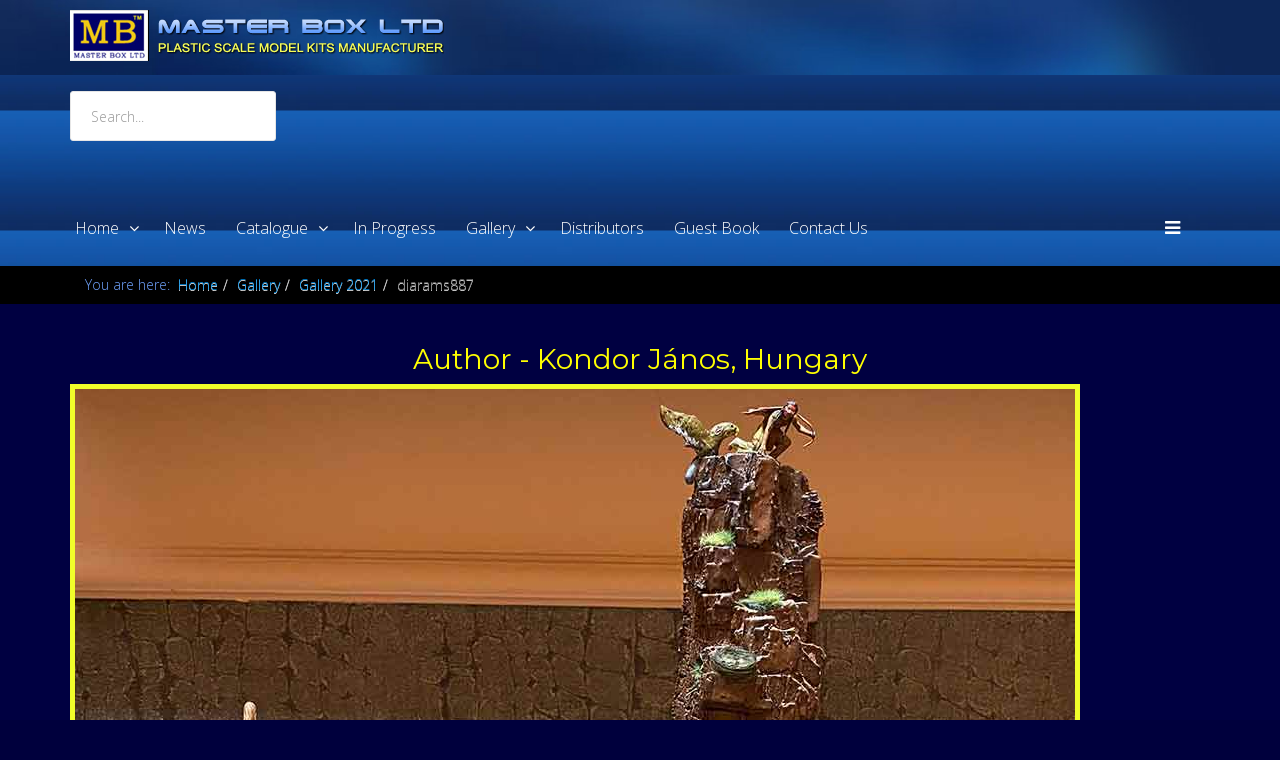

--- FILE ---
content_type: text/html; charset=utf-8
request_url: https://www.mbltd.info/diarams-4/diarams-2021/diarams887.html?13384
body_size: 13226
content:
<!DOCTYPE html>
<html prefix="og: http://ogp.me/ns#" xmlns="http://www.w3.org/1999/xhtml" xml:lang="en-gb" lang="en-gb" dir="ltr">
    <head>
        <meta http-equiv="X-UA-Compatible" content="IE=edge">
            <meta name="viewport" content="width=device-width, initial-scale=1">
                
                <base href="https://www.mbltd.info/diarams-4/diarams-2021/diarams887.html" />
	<meta http-equiv="content-type" content="text/html; charset=utf-8" />
	<meta name="keywords" content="Author - Kondor János, Hungary,  Dioramas. Master Box is Ukraine scale plastic model kits figures,  Scale: 1:35" />
	<meta name="author" content="Super User" />
	<meta property="og:image:width" content="1000" />
	<meta property="og:image:height" content="887" />
	<meta property="og:title" content="Author - Kondor János, Hungary,  Dioramas. Master Box is Ukraine scale plastic model kits figures,  Scale: 1:35" />
	<meta property="og:type" content="article" />
	<meta property="og:image:url" content="https://www.mbltd.info/images/diarams/800-899/887/diarams887_05.jpg" />
	<meta property="og:url" content="https://www.mbltd.info/diarams-4/diarams-2021/diarams887.html?13384" />
	<meta property="og:description" content="Author - Kondor János, Hungary,  Dioramas. Master Box is Ukraine scale plastic model kits figures,  Scale: 1:35" />
	<meta name="description" content="Author - Kondor János, Hungary,  Dioramas. Master Box is Ukraine scale plastic model kits figures,  Scale: 1:35" />
	<title>Author - Kondor János, Hungary,  Dioramas. Master Box is Ukraine scale plastic model kits figures,  Scale: 1:35</title>
	<link href="/images/headers/logo.png" rel="shortcut icon" type="image/vnd.microsoft.icon" />
	<link href="/plugins/system/bdthemes_shortcodes/css/shortcode-ultimate.css" rel="stylesheet" type="text/css" />
	<link href="/plugins/system/bdthemes_shortcodes/css/font-awesome.min.css" rel="stylesheet" type="text/css" />
	<link href="/plugins/system/bdthemes_shortcodes/shortcodes/spacer/css/spacer.css" rel="stylesheet" type="text/css" />
	<link href="/plugins/system/bdthemes_shortcodes/css/row-column.css" rel="stylesheet" type="text/css" />
	<link href="/media/jui/css/bootstrap.min.css?2ecefa8628e1f4451562f562b9d25355" rel="stylesheet" type="text/css" />
	<link href="/media/jui/css/bootstrap-responsive.min.css?2ecefa8628e1f4451562f562b9d25355" rel="stylesheet" type="text/css" />
	<link href="/media/jui/css/bootstrap-extended.css?2ecefa8628e1f4451562f562b9d25355" rel="stylesheet" type="text/css" />
	<link href="/components/com_rscomments/assets/css/style.css" rel="stylesheet" type="text/css" />
	<link href="//fonts.googleapis.com/css?family=Open+Sans:300,300italic,regular,italic,600,600italic,700,700italic,800,800italic&amp;subset=latin" rel="stylesheet" type="text/css" />
	<link href="//fonts.googleapis.com/css?family=Montserrat:regular,700&amp;subset=latin" rel="stylesheet" type="text/css" />
	<link href="/templates/shaper_macro/css/bootstrap.min.css" rel="stylesheet" type="text/css" />
	<link href="/templates/shaper_macro/css/font-awesome.min.css" rel="stylesheet" type="text/css" />
	<link href="/templates/shaper_macro/css/legacy.css" rel="stylesheet" type="text/css" />
	<link href="/templates/shaper_macro/css/template.css" rel="stylesheet" type="text/css" />
	<link href="/templates/shaper_macro/css/presets/preset2.css" rel="stylesheet" type="text/css" class="preset" />
	<link href="/templates/shaper_macro/css/frontend-edit.css" rel="stylesheet" type="text/css" />
	<link href="/components/com_sppagebuilder/assets/css/sppagebuilder.css" rel="stylesheet" type="text/css" />
	<link href="/modules/mod_rokajaxsearch/css/rokajaxsearch.css" rel="stylesheet" type="text/css" />
	<link href="/modules/mod_rokajaxsearch/themes/blue/rokajaxsearch-theme.css" rel="stylesheet" type="text/css" />
	<link href="/plugins/system/bdthemes_shortcodes/shortcodes/divider/css/divider.css" rel="stylesheet" type="text/css" />
	<link href="/components/com_sppagebuilder/assets/css/magnific-popup.css" rel="stylesheet" type="text/css" />
	<link href="/media/widgetkit/wk-styles-9336a7f5.css" rel="stylesheet" type="text/css" id="wk-styles-css" />
	<style type="text/css">
.sus6975cf29e6418.su-spacer{height:50px;}body{font-family:Open Sans, sans-serif; font-weight:300; }h1{font-family:Montserrat, sans-serif; font-size:28px; font-weight:normal; }h2{font-family:Montserrat, sans-serif; font-size:24px; font-weight:normal; }h3{font-family:Montserrat, sans-serif; font-size:20px; font-weight:normal; }h4{font-family:Open Sans, sans-serif; font-weight:normal; }h5{font-family:Open Sans, sans-serif; font-weight:600; }h6{font-family:Open Sans, sans-serif; font-weight:600; }#sp-header2{ background-image:url("/images/headers/menu.jpg");background-repeat:repeat;background-size:inherit;background-attachment:scroll;background-position:0 0;background-color:#1a0e0e; }#sp-header{ background-image:url("/images/headers/menu.jpg");background-repeat:repeat;background-size:cover;background-attachment:scroll;background-position:0 0; }#sp-section-3{ background-image:url("/images/headers/fon2.jpg");background-repeat:repeat;background-size:inherit;background-attachment:scroll;background-position:0 50%;background-color:#164980; }#sp-page-title{ background-color:#000000; }#sp-main-body{ background-color:#000041; }#sp-footer{ background-color:#010127; }#sud6975cf2a1690a.su-divider-style-7 span.divider-left { background-image: -webkit-linear-gradient(45deg, #0540a6 25%, transparent 25%, transparent 50%, #0540a6 50%, #0540a6 75%, transparent 75%, transparent);
            background-image: linear-gradient(45deg, #0540a6 25%, transparent 25%, transparent 50%, #0540a6 50%, #0540a6 75%, transparent 75%, transparent);}
#sud6975cf2a1690a.su-divider-style-7 span.divider-right {background-image: -webkit-linear-gradient(45deg, #0540a6 25%, transparent 25%, transparent 50%, #0540a6 50%, #0540a6 75%, transparent 75%, transparent);
            background-image: linear-gradient(45deg, #0540a6 25%, transparent 25%, transparent 50%, #0540a6 50%, #0540a6 75%, transparent 75%, transparent);}
#sud6975cf2a1690a.su-divider { width:100%;margin: 10px auto 10px auto;;text-align: center;}
#sud6975cf2a1690a.su-divider span:before, #sud6975cf2a1690a span:after { border-color: #0540a6;}
#sud6975cf2a1690a.su-icon-style-2 > span { background: #0540a6;border-radius: 50%;}
	</style>
	<script type="application/json" class="joomla-script-options new">{"csrf.token":"54726864e68e9c48b30facf229262ffe","system.paths":{"root":"","base":""},"joomla.jtext":{"COM_RSCOMMENTS_NO_SUBSCRIBER_NAME":"The subscriber name is empty.","COM_RSCOMMENTS_NO_SUBSCRIBER_EMAIL":"The subscriber email address is empty.","COM_RSCOMMENTS_INVALID_SUBSCRIBER_EMAIL":"Please enter a valid email address.","COM_RSCOMMENTS_REPORT_NO_REASON":"Please enter the report reason.","COM_RSCOMMENTS_REPORT_INVALID_CAPTCHA":"Invalid captcha. Please try again.","COM_RSCOMMENTS_HIDE_FORM":"Hide comment form","COM_RSCOMMENTS_SHOW_FORM":"Show comment form"}}</script>
	<script src="/media/jui/js/jquery.min.js?2ecefa8628e1f4451562f562b9d25355" type="text/javascript"></script>
	<script src="/media/jui/js/jquery-noconflict.js?2ecefa8628e1f4451562f562b9d25355" type="text/javascript"></script>
	<script src="/media/jui/js/jquery-migrate.min.js?2ecefa8628e1f4451562f562b9d25355" type="text/javascript"></script>
	<script src="/plugins/system/bdthemes_shortcodes/js/shortcode-ultimate.js" type="text/javascript"></script>
	<script src="/media/system/js/core.js?2ecefa8628e1f4451562f562b9d25355" type="text/javascript"></script>
	<script src="/components/com_rscomments/assets/js/rscomments.js" type="text/javascript"></script>
	<script src="/media/system/js/caption.js?2ecefa8628e1f4451562f562b9d25355" type="text/javascript"></script>
	<script src="/templates/shaper_macro/js/bootstrap.min.js" type="text/javascript"></script>
	<script src="/templates/shaper_macro/js/jquery.sticky.js" type="text/javascript"></script>
	<script src="/templates/shaper_macro/js/main.js" type="text/javascript"></script>
	<script src="/templates/shaper_macro/js/smoothscroll.js" type="text/javascript"></script>
	<script src="/templates/shaper_macro/js/jquery.mmenu.min.all.js" type="text/javascript"></script>
	<script src="/templates/shaper_macro/js/owl.carousel.min.js" type="text/javascript"></script>
	<script src="/templates/shaper_macro/js/frontend-edit.js" type="text/javascript"></script>
	<script src="/components/com_sppagebuilder/assets/js/jquery.parallax-1.1.3.js" type="text/javascript"></script>
	<script src="/components/com_sppagebuilder/assets/js/sppagebuilder.js" type="text/javascript"></script>
	<script src="/media/system/js/mootools-core.js?2ecefa8628e1f4451562f562b9d25355" type="text/javascript"></script>
	<script src="/media/system/js/mootools-more.js?2ecefa8628e1f4451562f562b9d25355" type="text/javascript"></script>
	<script src="/modules/mod_rokajaxsearch/js/rokajaxsearch.js" type="text/javascript"></script>
	<script src="/components/com_sppagebuilder/assets/js/jquery.magnific-popup.min.js" type="text/javascript"></script>
	<script src="/media/plg_captcha_recaptcha/js/recaptcha.min.js?2ecefa8628e1f4451562f562b9d25355" type="text/javascript"></script>
	<script src="https://www.google.com/recaptcha/api.js?onload=JoomlaInitReCaptcha2&render=explicit&hl=en-GB" type="text/javascript"></script>
	<script src="/media/widgetkit/uikit2-df545c46.js" type="text/javascript"></script>
	<script src="/media/widgetkit/wk-scripts-1d14c986.js" type="text/javascript"></script>
	<script type="text/javascript">
jQuery(function($){ initTooltips(); $("body").on("subform-row-add", initTooltips); function initTooltips (event, container) { container = container || document;$(container).find(".hasTooltip").tooltip({"html": true,"container": "body"});} });var rsc_root = 'https://www.mbltd.info/';jQuery(window).on('load',  function() {
				new JCaption('img.caption');
			});
var sp_preloader = '0';

var sp_gotop = '1';
window.addEvent((window.webkit) ? 'load' : 'domready', function() {
				window.rokajaxsearch = new RokAjaxSearch({
					'results': 'Results',
					'close': '',
					'websearch': 0,
					'blogsearch': 0,
					'imagesearch': 0,
					'videosearch': 0,
					'imagesize': 'MEDIUM',
					'safesearch': 'MODERATE',
					'search': 'Search...',
					'readmore': 'Read more...',
					'noresults': 'No results',
					'advsearch': 'Advanced search',
					'page': 'Page',
					'page_of': 'of',
					'searchlink': 'https://www.mbltd.info/index.php?option=com_search&amp;view=search&amp;tmpl=component',
					'advsearchlink': 'https://www.mbltd.info/index.php?option=com_search&amp;view=search',
					'uribase': 'https://www.mbltd.info/',
					'limit': '30',
					'perpage': '3',
					'ordering': 'newest',
					'phrase': 'any',
					'hidedivs': '',
					'includelink': 1,
					'viewall': 'View all results',
					'estimated': 'estimated',
					'showestimated': 0,
					'showpagination': 1,
					'showcategory': 1,
					'showreadmore': 1,
					'showdescription': 1
				});
			});window.addEvent((window.webkit) ? 'load' : 'domready', function() {
				window.rokajaxsearch = new RokAjaxSearch({
					'results': 'Results',
					'close': '',
					'websearch': 0,
					'blogsearch': 0,
					'imagesearch': 0,
					'videosearch': 0,
					'imagesize': 'MEDIUM',
					'safesearch': 'MODERATE',
					'search': 'Search...',
					'readmore': 'Read more...',
					'noresults': 'No results',
					'advsearch': 'Advanced search',
					'page': 'Page',
					'page_of': 'of',
					'searchlink': 'https://www.mbltd.info/index.php?option=com_search&amp;view=search&amp;tmpl=component',
					'advsearchlink': 'https://www.mbltd.info/index.php?option=com_search&amp;view=search',
					'uribase': 'https://www.mbltd.info/',
					'limit': '30',
					'perpage': '3',
					'ordering': 'newest',
					'phrase': 'any',
					'hidedivs': '',
					'includelink': 1,
					'viewall': 'View all results',
					'estimated': 'estimated',
					'showestimated': 0,
					'showpagination': 1,
					'showcategory': 1,
					'showreadmore': 1,
					'showdescription': 1
				});
			});
	</script>

                                <script type="text/javascript" src="https://www.mbltd.info/components/com_bagallery/libraries/modal/ba_modal.js?2.2.6.3"></script><link rel="stylesheet" href="https://www.mbltd.info/components/com_bagallery/assets/css/ba-style.css?2.2.6.3"><link rel="stylesheet" href="https://www.mbltd.info/components/com_bagallery/assets/css/ba-effects.css?2.2.6.3"><script type="text/javascript" src="https://www.mbltd.info/components/com_bagallery/libraries/ba_isotope/ba_isotope.js?2.2.6.3"></script><script type="text/javascript" src="https://www.mbltd.info/components/com_bagallery/libraries/lazyload/jquery.lazyload.min.js?2.2.6.3"></script><script type="text/javascript" src="https://www.mbltd.info/components/com_bagallery/assets/js/ba-gallery.js?2.2.6.3"></script></head>

                <body class="site com-content view-article no-layout no-task itemid-4021 en-gb ltr  layout-fluid">

                    <div class="body-innerwrapper">
<section id="sp-header2" class=" hidden-md"><div class="container"><div class="row"><div id="sp-logo" class="col-xs-9 col-sm-4 col-md-4 hidden-md hidden-lg"><div class="sp-column "><a class="logo" href="/"><h1><img class="sp-default-logo hidden-xs" src="/images/logo2.png" alt="mbltd"><img class="sp-default-logo visible-xs" src="/images/logo2.png" alt="mbltd"></h1></a></div></div><div id="sp-menu" class="col-xs-3 col-sm-8 col-md-8 hidden-md hidden-lg"><div class="sp-column ">			<div class='sp-megamenu-wrapper'>
				<a id="offcanvas-toggler" href="#"><i class="fa fa-bars"></i></a>
				<ul class="sp-megamenu-parent hidden-sm hidden-xs"><li class="sp-menu-item sp-has-child"><a class="fa-folder-open" href="/"  >Home</a><div class="sp-dropdown sp-dropdown-main sp-menu-right" style="width: 240px;"><div class="sp-dropdown-inner"><ul class="sp-dropdown-items"><li class="sp-menu-item"><a  href="/home/we-recommend.html"  >We recommend</a></li><li class="sp-menu-item"><a  href="/home/our-friends.html"  >Our Friends</a></li></ul></div></div></li><li class="sp-menu-item"><a  href="/news.html"  >News</a></li><li class="sp-menu-item sp-has-child"><a  href="/catalogue.html"  >Catalogue</a><div class="sp-dropdown sp-dropdown-main sp-dropdown-mega sp-menu-right" style="width: 600px;"><div class="sp-dropdown-inner"><div class="row"><div class="col-sm-6"><ul class="sp-mega-group"><li class="sp-menu-item sp-has-child"><a class="sp-group-title" href="/figures.html"  ><i class="fa fa-users"></i> Figures</a><ul class="sp-mega-group-child sp-dropdown-items"><li class="sp-menu-item"><a  href="/figures/1-24-scale.html"  >1/24 Scale</a></li><li class="sp-menu-item"><a  href="/figures/1-32-scale.html"  >1/32 Scale</a></li><li class="sp-menu-item"><a  href="/figures/1-35-scale.html"  >1/35 Scale</a></li></ul></li></ul></div><div class="col-sm-6"><ul class="sp-mega-group"><li class="sp-menu-item sp-has-child"><a class="sp-group-title" href="/vehicles.html"  ><i class="fa fa-truck"></i> Vehicles</a><ul class="sp-mega-group-child sp-dropdown-items"><li class="sp-menu-item"><a  href="/vehicles/vehicles-72.html"  >1/72 Scale</a></li><li class="sp-menu-item"><a  href="/vehicles/vehicles-35.html"  >1/35 Scale</a></li></ul></li></ul></div></div></div></div></li><li class="sp-menu-item"><a  href="/in-progress.html"  >In progress</a></li><li class="sp-menu-item sp-has-child"><a  href="/dioramas.html"  >Gallery</a><div class="sp-dropdown sp-dropdown-main sp-menu-right" style="width: 240px;"><div class="sp-dropdown-inner"><ul class="sp-dropdown-items"><li class="sp-menu-item"><a  href="/dioramas.html"  >All dioramas</a></li><li class="sp-menu-item"><a  href="/dioramas/top-level.html"  >Top Level</a></li><li class="sp-menu-item"><a  href="/dioramas/video.html"  >Video</a></li><li class="sp-menu-item"><a  href="/dioramas/assembly.html"  > Multipose Assembly</a></li></ul></div></div></li><li class="sp-menu-item"><a  href="/distributors.html"  >Distributors</a></li><li class="sp-menu-item"><a  href="/guest-book.html"  >Guest Book</a></li><li class="sp-menu-item"><a  href="/contact-us.html"  >Contact Us</a></li></ul>			</div>
		</div></div></div></div></section><header id="sp-header" class=" hidden-xs hidden-sm"><div class="container"><div class="row"><div id="sp-user4" class="col-sm-12 col-md-12"><div class="sp-column "><div class="sp-module "><div class="sp-module-content"><div class="mod-sppagebuilder  sp-page-builder" >
	<div class="page-content">
		<div id="section-id-1564132402129" class="sppb-section "  ><div class="sppb-container-inner"><div class="sppb-row"><div class="sppb-col-md-4" id="column-wrap-id-1564132402127"><div id="column-id-1564132402127" class="sppb-column" ><div class="sppb-column-addons"><div id="sppb-addon-1564132402132" class="sppb-hidden-sm sppb-hidden-xs clearfix" ><div class="sppb-addon sppb-addon-single-image sppb-text-center "><div class="sppb-addon-content"><div class="sppb-addon-single-image-container"><a  href="http://mbltd.info"><img class="sppb-img-responsive" src="/images/logo2.png" alt="Model kits" title=""></a></div></div></div></div></div></div></div><div class="sppb-col-md-8" id="column-wrap-id-1564132402128"><div id="column-id-1564132402128" class="sppb-column" ><div class="sppb-column-addons"><div id="sppb-addon-1564132402135" class="clearfix" ><div class="sppb-addon sppb-addon-module "><div class="sppb-addon-content"><form name="rokajaxsearch" id="rokajaxsearch" class="blue" action="https://www.mbltd.info/" method="get">
<div class="rokajaxsearch ">
	<div class="roksearch-wrapper">
		<input id="roksearch_search_str" name="searchword" type="text" class="inputbox roksearch_search_str" placeholder="Search..." />
	</div>
	<input type="hidden" name="searchphrase" value="any"/>
	<input type="hidden" name="limit" value="20" />
	<input type="hidden" name="ordering" value="newest" />
	<input type="hidden" name="view" value="search" />
	<input type="hidden" name="option" value="com_search" />
	
	
	<div id="roksearch_results"></div>
</div>
<div id="rokajaxsearch_tmp" style="visibility:hidden;display:none;"></div>
</form>
</div></div></div></div></div></div></div></div></div><style type="text/css">.sp-page-builder .page-content #section-id-1564135881340{padding-top:10px;padding-right:0px;padding-bottom:50px;padding-left:0px;margin-top:0px;margin-right:0px;margin-bottom:0px;margin-left:0px;}#column-id-1564135881339{box-shadow:0 0 0 0 #fff;}#sppb-addon-1564135881343 {box-shadow:0 0 0 0 #ffffff;margin:0 0 30px 0;}@media (min-width:768px) and (max-width:991px) {#sppb-addon-1564135881343 {margin-bottom:20px;}}@media (max-width:767px) {#sppb-addon-1564135881343 {margin-bottom:10px;}}.sp-page-builder .page-content #section-id-1532619661438{padding-top:0px;padding-right:0px;padding-bottom:0px;padding-left:0px;margin-top:0px;margin-right:0px;margin-bottom:0px;margin-left:0px;}#column-id-1532619661435{box-shadow:0 0 0 0 #fff;}#sppb-addon-1532620850652 {color:#058ff6;box-shadow:0px 0px 0px 0px rgba(255, 255, 255, 0.26);margin:0 0 30px 0;}#sppb-addon-1532620850652 a {color:#058ff6;}@media (min-width:768px) and (max-width:991px) {#sppb-addon-1532620850652 {margin-bottom:20px;}}@media (max-width:767px) {#sppb-addon-1532620850652 {margin-bottom:10px;}}#column-id-1532619661436{box-shadow:0 0 0 0 #fff;}#sppb-addon-1532619661441 {color:#058ff6;box-shadow:0 0 0 0 #ffffff;margin:0 0 30px 0;}#sppb-addon-1532619661441 a {color:#058ff6;}@media (min-width:768px) and (max-width:991px) {#sppb-addon-1532619661441 {margin-bottom:20px;}}@media (max-width:767px) {#sppb-addon-1532619661441 {margin-bottom:10px;}}#column-id-1532619661437{box-shadow:0 0 0 0 #fff;}#sppb-addon-1532620850649 {color:#058ff6;box-shadow:0 0 0 0 #ffffff;margin:0 0 30px 0;}#sppb-addon-1532620850649 a {color:#058ff6;}@media (min-width:768px) and (max-width:991px) {#sppb-addon-1532620850649 {margin-bottom:20px;}}@media (max-width:767px) {#sppb-addon-1532620850649 {margin-bottom:10px;}}#sppb-addon-1543052302306 {color:#058ff6;box-shadow:0 0 0 0 #ffffff;margin:0 0 30px 0;}#sppb-addon-1543052302306 a {color:#058ff6;}@media (min-width:768px) and (max-width:991px) {#sppb-addon-1543052302306 {margin-bottom:20px;}}@media (max-width:767px) {#sppb-addon-1543052302306 {margin-bottom:10px;}}.sp-page-builder .page-content #section-id-1533555488020{padding-top:0px;padding-right:0px;padding-bottom:0px;padding-left:0px;margin-top:0px;margin-right:0px;margin-bottom:0px;margin-left:0px;}#column-id-1533555488019{box-shadow:0 0 0 0 #fff;}#sppb-addon-1543052100921 {box-shadow:0 0 0 0 #ffffff;margin:0 0 30px 0;}#sppb-addon-1543052100921 a {color:#6391fc;}@media (min-width:768px) and (max-width:991px) {#sppb-addon-1543052100921 {margin-bottom:20px;}}@media (max-width:767px) {#sppb-addon-1543052100921 {margin-bottom:10px;}}#sppb-addon-1533555488023 {box-shadow:0 0 0 0 #ffffff;margin:0px 0px 0px 0px;}@media (min-width:768px) and (max-width:991px) {#sppb-addon-1533555488023 {margin-bottom:20px;}}@media (max-width:767px) {#sppb-addon-1533555488023 {margin-bottom:10px;}}#sppb-addon-1533555488023 .su-divider i {box-sizing:initial;}.sp-page-builder .page-content #section-id-1564132402129{padding-top:10px;padding-right:0px;padding-bottom:0px;padding-left:0px;margin-top:0px;margin-right:0px;margin-bottom:0px;margin-left:0px;}#column-id-1564132402127{box-shadow:0 0 0 0 #fff;}#sppb-addon-1564132402132 {box-shadow:0 0 0 0 #ffffff;margin:0 0 30px 0;}@media (min-width:768px) and (max-width:991px) {#sppb-addon-1564132402132 {margin-bottom:20px;}}@media (max-width:767px) {#sppb-addon-1564132402132 {margin-bottom:10px;}}#column-id-1564132402128{box-shadow:0 0 0 0 #fff;}#sppb-addon-1564132402135 {box-shadow:0 0 0 0 #ffffff;margin:0 0 30px 0;}@media (min-width:768px) and (max-width:991px) {#sppb-addon-1564132402135 {margin-bottom:20px;}}@media (max-width:767px) {#sppb-addon-1564132402135 {margin-bottom:10px;}}</style>	</div>
</div>
</div></div></div></div></div></div></header><section id="sp-section-3" class=" hidden-xs"><div class="container"><div class="row"><div id="sp-menu" class="col-sm-3 col-md-12 hidden-sm hidden-xs"><div class="sp-column ">			<div class='sp-megamenu-wrapper'>
				<a id="offcanvas-toggler" href="#"><i class="fa fa-bars"></i></a>
				<ul class="sp-megamenu-parent hidden-sm hidden-xs"><li class="sp-menu-item sp-has-child"><a class="fa-folder-open" href="/"  >Home</a><div class="sp-dropdown sp-dropdown-main sp-menu-right" style="width: 240px;"><div class="sp-dropdown-inner"><ul class="sp-dropdown-items"><li class="sp-menu-item"><a  href="/home/we-recommend.html"  >We recommend</a></li><li class="sp-menu-item"><a  href="/home/our-friends.html"  >Our Friends</a></li></ul></div></div></li><li class="sp-menu-item"><a  href="/news.html"  >News</a></li><li class="sp-menu-item sp-has-child"><a  href="/catalogue.html"  >Catalogue</a><div class="sp-dropdown sp-dropdown-main sp-dropdown-mega sp-menu-right" style="width: 600px;"><div class="sp-dropdown-inner"><div class="row"><div class="col-sm-6"><ul class="sp-mega-group"><li class="sp-menu-item sp-has-child"><a class="sp-group-title" href="/figures.html"  ><i class="fa fa-users"></i> Figures</a><ul class="sp-mega-group-child sp-dropdown-items"><li class="sp-menu-item"><a  href="/figures/1-24-scale.html"  >1/24 Scale</a></li><li class="sp-menu-item"><a  href="/figures/1-32-scale.html"  >1/32 Scale</a></li><li class="sp-menu-item"><a  href="/figures/1-35-scale.html"  >1/35 Scale</a></li></ul></li></ul></div><div class="col-sm-6"><ul class="sp-mega-group"><li class="sp-menu-item sp-has-child"><a class="sp-group-title" href="/vehicles.html"  ><i class="fa fa-truck"></i> Vehicles</a><ul class="sp-mega-group-child sp-dropdown-items"><li class="sp-menu-item"><a  href="/vehicles/vehicles-72.html"  >1/72 Scale</a></li><li class="sp-menu-item"><a  href="/vehicles/vehicles-35.html"  >1/35 Scale</a></li></ul></li></ul></div></div></div></div></li><li class="sp-menu-item"><a  href="/in-progress.html"  >In progress</a></li><li class="sp-menu-item sp-has-child"><a  href="/dioramas.html"  >Gallery</a><div class="sp-dropdown sp-dropdown-main sp-menu-right" style="width: 240px;"><div class="sp-dropdown-inner"><ul class="sp-dropdown-items"><li class="sp-menu-item"><a  href="/dioramas.html"  >All dioramas</a></li><li class="sp-menu-item"><a  href="/dioramas/top-level.html"  >Top Level</a></li><li class="sp-menu-item"><a  href="/dioramas/video.html"  >Video</a></li><li class="sp-menu-item"><a  href="/dioramas/assembly.html"  > Multipose Assembly</a></li></ul></div></div></li><li class="sp-menu-item"><a  href="/distributors.html"  >Distributors</a></li><li class="sp-menu-item"><a  href="/guest-book.html"  >Guest Book</a></li><li class="sp-menu-item"><a  href="/contact-us.html"  >Contact Us</a></li></ul>			</div>
		</div></div></div></div></section><section id="sp-page-title"><div class="container"><div class="row"><div id="sp-title" class="col-sm-12 col-md-12"><div class="sp-column ">
<ol class="breadcrumb">
	<span>You are here: &#160;</span><li><a href="/" class="pathway">Home</a></li><li><a href="/dioramas.html" class="pathway">Gallery</a></li><li><a href="/diarams-4/diarams-2021.html" class="pathway">Gallery 2021</a></li><li class="active">diarams887</li></ol>
</div></div></div></div></section><section id="sp-main-body"><div class="container"><div class="row"><div id="sp-component" class="col-sm-12 col-md-12"><div class="sp-column "><div id="system-message-container">
	</div>
<article class="item item-page" itemscope itemtype="http://schema.org/Article">
	<meta itemprop="inLanguage" content="en-GB" />
	
	<div class="entry-header">
		
		
		
			</div>

	


				
		
				
	
			<div itemprop="articleBody">
		<h1 style="text-align: center;">Author - Kondor János, Hungary <div class="su-spacer sus6975cf29e62ac"></div></h1>
<div id="surow6975cf29e6306" class="su-row su-clmms-yes"> <div id="sucol6975cf29e6333" class="su-column su-column-size-1-1 su-column-size-medium-1-2"><div class="su-column-inner"><div class="su-column-content"><img style="border: 5px solid #f1fe2a;" src="/images/diarams/800-899/887/diarams887_01.jpg" alt="Author - Kondor János, Hungary" /></div></div></div> <div id="sucol6975cf29e6392" class="su-column su-column-size-1-1 su-column-size-medium-1-2"><div class="su-column-inner"><div class="su-column-content">
<p><strong>Scale:</strong> 1:35</p>
<p><strong>Used kits:</strong></p>
<p><a href="/figures/1-35-scale/indian-wars/35138.html" target="_blank" rel="noopener"><img class="dd" style="border: 5px solid #ffff00; margin-right: 5px; margin-bottom: 5px; float: left;" src="/images/catalogue/figures/35/35138/35138s.jpg" alt="Indian Wars Series. Raid /35138/" /></a> <a href="/figures/1-35-scale/indian-wars/35128.html" target="_blank" rel="noopener"><img class="dd" style="border: 5px solid #ffff00; margin-right: 5px; margin-bottom: 5px; float: left;" src="/images/catalogue/figures/35/35128/35128s.jpg" alt="Indian Wars Series. Remote shot /35128/" /></a> <a href="/figures/1-35-scale/indian-wars/35192.html" target="_blank" rel="noopener"><img class="dd" style="border: 5px solid #ffff00; margin-right: 5px; margin-bottom: 5px; float: left;" src="/images/catalogue/figures/35/35192/35192s.jpg" alt="Indian Wars Series, kit No. 2. Tomahawk Charge /35192/" /></a> <a href="/figures/1-35-scale/indian-wars/35188.html" target="_blank" rel="noopener"><img class="dd" style="border: 5px solid #ffff00; margin-right: 5px; margin-bottom: 5px; float: left;" src="/images/catalogue/figures/35/35188/35188s.jpg" alt="Indian Wars Series, kit No.1. Apache Attack /35188/" /></a> <a href="/figures/1-35-scale/xviii-century-series/35209.html" target="_blank" rel="noopener"><img class="dd" style="border: 5px solid #ffff00; margin-right: 5px; margin-bottom: 5px; float: left;" src="/images/catalogue/figures/35/35209/35209s.jpg" alt="Protective Circle. Indian Wars series, XVIII century. Kit No. 1 /35209/" /></a> <a href="/figures/1-35-scale/historical-miniatures/3550.html" target="_blank" rel="noopener"><img class="dd" style="border: 5px solid #ffff00; margin-right: 5px; margin-bottom: 5px; float: left;" src="/images/catalogue/figures/35/3550/3550sn.jpg" alt="8th Pennsylvania Cavalry 89th Regiment Pennsylvanian Volunteers, Battle of Chancellorsville, May, 2nd, 1863. American Civil War Series. Attack!" /></a></p>
</div></div></div> </div>
<div class="su-spacer sus6975cf29e63e8"></div>
<div class='ba-gallery ' data-gallery='1083' style="background-color:rgba(0,0,0,0.9);"><div id="ba-notification" class="gallery-notification"><i class="zmdi zmdi-close"></i><h4>Error</h4><p></p></div><div class="modal-scrollable" style="display:none;"><div class="ba-modal gallery-modal " style="display:none"><div class="ba-modal-body"><div class="modal-image"><input type="hidden" class="ba-juri" value="https://www.mbltd.info/"></div><div class="description-wrapper"><div class="modal-description"></div><div id="ba-vk-1083"></div><input type="hidden" value="" id="vk-api-id-1083"></div></div></div><input type='hidden' class='lightbox-options' value='{"lightbox_border":"rgba(255, 255, 255, 1)","lightbox_bg":"#000000","lightbox_bg_transparency":"0.9","display_likes":"1","display_header":"0","display_zoom":"1","lightbox_display_title":"1","lightbox_width":"45","auto_resize":"1","disable_lightbox":"0","twitter_share":"1","odnoklassniki_share":"1","description_position":"below","facebook_share":"1","google_share":"1","pinterest_share":"1","linkedin_share":"1","vkontakte_share":"1","display_download":"0","enable_alias":"0","display_fullscreen":"1","header_icons_color":"rgba(255, 255, 255, 1)"}'><div class="modal-nav" style="display:none"><i class="ba-left-action zmdi zmdi-chevron-left" style="color:rgba(255, 255, 255, 1); background-color:rgba(35, 35, 35, 1)"></i><i class="ba-right-action zmdi zmdi-chevron-right" style="color:rgba(255, 255, 255, 1); background-color:rgba(35, 35, 35, 1)"></i></div></div><div class="ba-gallery-row-wrapper"><div class='ba-gallery-content-wrapper'><div class='ba-gallery-content'><div class='row-fluid'><div class='span12 ba-gallery-grid css-style-1'><div class='ba-gallery-items category-0 category-1' style='display: none;'><a href='https://www.mbltd.info/diarams-4/diarams-2021/diarams887.html?13380' class='ba-gallery-image-link'></a><div class='ba-image'><img src='https://www.mbltd.info/images/bagallery/gallery-1083/thumbnail/category-1/diarams887_01.jpg?1621490953' data-width="676" data-height="600" alt=''><div class='ba-caption'><div class='ba-caption-content'></div></div><input type='hidden' class='image-id' data-id='ba-image-13380' value='{"id":"13380","form_id":"1083","category":"category-1","name":"diarams887_01.jpg","path":"\/images\/diarams\/800-899\/887\/diarams887_01.jpg","url":"https:\/\/www.mbltd.info\/\/images\/diarams\/800-899\/887\/diarams887_01.jpg","thumbnail_url":"\/images\/bagallery\/gallery-1083\/thumbnail\/category-1\/diarams887_01.jpg","title":"","short":"","alt":"","description":"","link":"","video":"","settings":null,"likes":"0","imageId":"621","target":"blank","lightboxUrl":"","watermark_name":"diarams887_01.jpg","hideInAll":"0","suffix":""}'></div></div><div class='ba-gallery-items category-0 category-1' style='display: none;'><a href='https://www.mbltd.info/diarams-4/diarams-2021/diarams887.html?13381' class='ba-gallery-image-link'></a><div class='ba-image'><img src='https://www.mbltd.info/images/bagallery/gallery-1083/thumbnail/category-1/diarams887_02.jpg?1621490953' data-width="676" data-height="600" alt=''><div class='ba-caption'><div class='ba-caption-content'></div></div><input type='hidden' class='image-id' data-id='ba-image-13381' value='{"id":"13381","form_id":"1083","category":"category-1","name":"diarams887_02.jpg","path":"\/images\/diarams\/800-899\/887\/diarams887_02.jpg","url":"https:\/\/www.mbltd.info\/\/images\/diarams\/800-899\/887\/diarams887_02.jpg","thumbnail_url":"\/images\/bagallery\/gallery-1083\/thumbnail\/category-1\/diarams887_02.jpg","title":"","short":"","alt":"","description":"","link":"","video":"","settings":null,"likes":"0","imageId":"622","target":"blank","lightboxUrl":"","watermark_name":"diarams887_02.jpg","hideInAll":"0","suffix":""}'></div></div><div class='ba-gallery-items category-0 category-1' style='display: none;'><a href='https://www.mbltd.info/diarams-4/diarams-2021/diarams887.html?13382' class='ba-gallery-image-link'></a><div class='ba-image'><img src='https://www.mbltd.info/images/bagallery/gallery-1083/thumbnail/category-1/diarams887_03.jpg?1621490953' data-width="676" data-height="600" alt=''><div class='ba-caption'><div class='ba-caption-content'></div></div><input type='hidden' class='image-id' data-id='ba-image-13382' value='{"id":"13382","form_id":"1083","category":"category-1","name":"diarams887_03.jpg","path":"\/images\/diarams\/800-899\/887\/diarams887_03.jpg","url":"https:\/\/www.mbltd.info\/\/images\/diarams\/800-899\/887\/diarams887_03.jpg","thumbnail_url":"\/images\/bagallery\/gallery-1083\/thumbnail\/category-1\/diarams887_03.jpg","title":"","short":"","alt":"","description":"","link":"","video":"","settings":null,"likes":"0","imageId":"623","target":"blank","lightboxUrl":"","watermark_name":"diarams887_03.jpg","hideInAll":"0","suffix":""}'></div></div><div class='ba-gallery-items category-0 category-1' style='display: none;'><a href='https://www.mbltd.info/diarams-4/diarams-2021/diarams887.html?13383' class='ba-gallery-image-link'></a><div class='ba-image'><img src='https://www.mbltd.info/images/bagallery/gallery-1083/thumbnail/category-1/diarams887_04.jpg?1621490953' data-width="676" data-height="600" alt=''><div class='ba-caption'><div class='ba-caption-content'></div></div><input type='hidden' class='image-id' data-id='ba-image-13383' value='{"id":"13383","form_id":"1083","category":"category-1","name":"diarams887_04.jpg","path":"\/images\/diarams\/800-899\/887\/diarams887_04.jpg","url":"https:\/\/www.mbltd.info\/\/images\/diarams\/800-899\/887\/diarams887_04.jpg","thumbnail_url":"\/images\/bagallery\/gallery-1083\/thumbnail\/category-1\/diarams887_04.jpg","title":"","short":"","alt":"","description":"","link":"","video":"","settings":null,"likes":"0","imageId":"624","target":"blank","lightboxUrl":"","watermark_name":"diarams887_04.jpg","hideInAll":"0","suffix":""}'></div></div><div class='ba-gallery-items category-0 category-1' style='display: none;'><a href='https://www.mbltd.info/diarams-4/diarams-2021/diarams887.html?13384' class='ba-gallery-image-link'></a><div class='ba-image'><img src='https://www.mbltd.info/images/bagallery/gallery-1083/thumbnail/category-1/diarams887_05.jpg?1621490953' data-width="676" data-height="600" alt=''><div class='ba-caption'><div class='ba-caption-content'></div></div><input type='hidden' class='image-id' data-id='ba-image-13384' value='{"id":"13384","form_id":"1083","category":"category-1","name":"diarams887_05.jpg","path":"\/images\/diarams\/800-899\/887\/diarams887_05.jpg","url":"https:\/\/www.mbltd.info\/\/images\/diarams\/800-899\/887\/diarams887_05.jpg","thumbnail_url":"\/images\/bagallery\/gallery-1083\/thumbnail\/category-1\/diarams887_05.jpg","title":"","short":"","alt":"","description":"","link":"","video":"","settings":null,"likes":"0","imageId":"625","target":"blank","lightboxUrl":"","watermark_name":"diarams887_05.jpg","hideInAll":"0","suffix":""}'></div></div><div class='ba-gallery-items category-0 category-1' style='display: none;'><a href='https://www.mbltd.info/diarams-4/diarams-2021/diarams887.html?13385' class='ba-gallery-image-link'></a><div class='ba-image'><img src='https://www.mbltd.info/images/bagallery/gallery-1083/thumbnail/category-1/diarams887_06.jpg?1621490953' data-width="676" data-height="600" alt=''><div class='ba-caption'><div class='ba-caption-content'></div></div><input type='hidden' class='image-id' data-id='ba-image-13385' value='{"id":"13385","form_id":"1083","category":"category-1","name":"diarams887_06.jpg","path":"\/images\/diarams\/800-899\/887\/diarams887_06.jpg","url":"https:\/\/www.mbltd.info\/\/images\/diarams\/800-899\/887\/diarams887_06.jpg","thumbnail_url":"\/images\/bagallery\/gallery-1083\/thumbnail\/category-1\/diarams887_06.jpg","title":"","short":"","alt":"","description":"","link":"","video":"","settings":null,"likes":"0","imageId":"626","target":"blank","lightboxUrl":"","watermark_name":"diarams887_06.jpg","hideInAll":"0","suffix":""}'></div></div><div class='ba-gallery-items category-0 category-1' style='display: none;'><a href='https://www.mbltd.info/diarams-4/diarams-2021/diarams887.html?13386' class='ba-gallery-image-link'></a><div class='ba-image'><img src='https://www.mbltd.info/images/bagallery/gallery-1083/thumbnail/category-1/diarams887_07.jpg?1621490953' data-width="800" data-height="600" alt=''><div class='ba-caption'><div class='ba-caption-content'></div></div><input type='hidden' class='image-id' data-id='ba-image-13386' value='{"id":"13386","form_id":"1083","category":"category-1","name":"diarams887_07.jpg","path":"\/images\/diarams\/800-899\/887\/diarams887_07.jpg","url":"https:\/\/www.mbltd.info\/\/images\/diarams\/800-899\/887\/diarams887_07.jpg","thumbnail_url":"\/images\/bagallery\/gallery-1083\/thumbnail\/category-1\/diarams887_07.jpg","title":"","short":"","alt":"","description":"","link":"","video":"","settings":null,"likes":"0","imageId":"627","target":"blank","lightboxUrl":"","watermark_name":"diarams887_07.jpg","hideInAll":"0","suffix":""}'></div></div><div class='ba-gallery-items category-0 category-1' style='display: none;'><a href='https://www.mbltd.info/diarams-4/diarams-2021/diarams887.html?13387' class='ba-gallery-image-link'></a><div class='ba-image'><img src='https://www.mbltd.info/images/bagallery/gallery-1083/thumbnail/category-1/diarams887_08.jpg?1621490953' data-width="800" data-height="600" alt=''><div class='ba-caption'><div class='ba-caption-content'></div></div><input type='hidden' class='image-id' data-id='ba-image-13387' value='{"id":"13387","form_id":"1083","category":"category-1","name":"diarams887_08.jpg","path":"\/images\/diarams\/800-899\/887\/diarams887_08.jpg","url":"https:\/\/www.mbltd.info\/\/images\/diarams\/800-899\/887\/diarams887_08.jpg","thumbnail_url":"\/images\/bagallery\/gallery-1083\/thumbnail\/category-1\/diarams887_08.jpg","title":"","short":"","alt":"","description":"","link":"","video":"","settings":null,"likes":"0","imageId":"628","target":"blank","lightboxUrl":"","watermark_name":"diarams887_08.jpg","hideInAll":"0","suffix":""}'></div></div><div class='ba-gallery-items category-0 category-1' style='display: none;'><a href='https://www.mbltd.info/diarams-4/diarams-2021/diarams887.html?13388' class='ba-gallery-image-link'></a><div class='ba-image'><img src='https://www.mbltd.info/images/bagallery/gallery-1083/thumbnail/category-1/diarams887_09.jpg?1621490953' data-width="800" data-height="600" alt=''><div class='ba-caption'><div class='ba-caption-content'></div></div><input type='hidden' class='image-id' data-id='ba-image-13388' value='{"id":"13388","form_id":"1083","category":"category-1","name":"diarams887_09.jpg","path":"\/images\/diarams\/800-899\/887\/diarams887_09.jpg","url":"https:\/\/www.mbltd.info\/\/images\/diarams\/800-899\/887\/diarams887_09.jpg","thumbnail_url":"\/images\/bagallery\/gallery-1083\/thumbnail\/category-1\/diarams887_09.jpg","title":"","short":"","alt":"","description":"","link":"","video":"","settings":null,"likes":"0","imageId":"629","target":"blank","lightboxUrl":"","watermark_name":"diarams887_09.jpg","hideInAll":"0","suffix":""}'></div></div><div class='ba-gallery-items category-0 category-1' style='display: none;'><a href='https://www.mbltd.info/diarams-4/diarams-2021/diarams887.html?13389' class='ba-gallery-image-link'></a><div class='ba-image'><img src='https://www.mbltd.info/images/bagallery/gallery-1083/thumbnail/category-1/diarams887_10.jpg?1621490953' data-width="800" data-height="600" alt=''><div class='ba-caption'><div class='ba-caption-content'></div></div><input type='hidden' class='image-id' data-id='ba-image-13389' value='{"id":"13389","form_id":"1083","category":"category-1","name":"diarams887_10.jpg","path":"\/images\/diarams\/800-899\/887\/diarams887_10.jpg","url":"https:\/\/www.mbltd.info\/\/images\/diarams\/800-899\/887\/diarams887_10.jpg","thumbnail_url":"\/images\/bagallery\/gallery-1083\/thumbnail\/category-1\/diarams887_10.jpg","title":"","short":"","alt":"","description":"","link":"","video":"","settings":null,"likes":"0","imageId":"630","target":"blank","lightboxUrl":"","watermark_name":"diarams887_10.jpg","hideInAll":"0","suffix":""}'></div></div><div class='ba-gallery-items category-0 category-1' style='display: none;'><a href='https://www.mbltd.info/diarams-4/diarams-2021/diarams887.html?13390' class='ba-gallery-image-link'></a><div class='ba-image'><img src='https://www.mbltd.info/images/bagallery/gallery-1083/thumbnail/category-1/diarams887_11.jpg?1621490953' data-width="800" data-height="600" alt=''><div class='ba-caption'><div class='ba-caption-content'></div></div><input type='hidden' class='image-id' data-id='ba-image-13390' value='{"id":"13390","form_id":"1083","category":"category-1","name":"diarams887_11.jpg","path":"\/images\/diarams\/800-899\/887\/diarams887_11.jpg","url":"https:\/\/www.mbltd.info\/\/images\/diarams\/800-899\/887\/diarams887_11.jpg","thumbnail_url":"\/images\/bagallery\/gallery-1083\/thumbnail\/category-1\/diarams887_11.jpg","title":"","short":"","alt":"","description":"","link":"","video":"","settings":null,"likes":"0","imageId":"631","target":"blank","lightboxUrl":"","watermark_name":"diarams887_11.jpg","hideInAll":"0","suffix":""}'></div></div><div class='ba-gallery-items category-0 category-1' style='display: none;'><a href='https://www.mbltd.info/diarams-4/diarams-2021/diarams887.html?13391' class='ba-gallery-image-link'></a><div class='ba-image'><img src='https://www.mbltd.info/images/bagallery/gallery-1083/thumbnail/category-1/diarams887_12.jpg?1621490953' data-width="800" data-height="600" alt=''><div class='ba-caption'><div class='ba-caption-content'></div></div><input type='hidden' class='image-id' data-id='ba-image-13391' value='{"id":"13391","form_id":"1083","category":"category-1","name":"diarams887_12.jpg","path":"\/images\/diarams\/800-899\/887\/diarams887_12.jpg","url":"https:\/\/www.mbltd.info\/\/images\/diarams\/800-899\/887\/diarams887_12.jpg","thumbnail_url":"\/images\/bagallery\/gallery-1083\/thumbnail\/category-1\/diarams887_12.jpg","title":"","short":"","alt":"","description":"","link":"","video":"","settings":null,"likes":"0","imageId":"632","target":"blank","lightboxUrl":"","watermark_name":"diarams887_12.jpg","hideInAll":"0","suffix":""}'></div></div><div class='ba-gallery-items category-0 category-1' style='display: none;'><a href='https://www.mbltd.info/diarams-4/diarams-2021/diarams887.html?13392' class='ba-gallery-image-link'></a><div class='ba-image'><img src='https://www.mbltd.info/images/bagallery/gallery-1083/thumbnail/category-1/diarams887_13.jpg?1621490953' data-width="523" data-height="600" alt=''><div class='ba-caption'><div class='ba-caption-content'></div></div><input type='hidden' class='image-id' data-id='ba-image-13392' value='{"id":"13392","form_id":"1083","category":"category-1","name":"diarams887_13.jpg","path":"\/images\/diarams\/800-899\/887\/diarams887_13.jpg","url":"https:\/\/www.mbltd.info\/\/images\/diarams\/800-899\/887\/diarams887_13.jpg","thumbnail_url":"\/images\/bagallery\/gallery-1083\/thumbnail\/category-1\/diarams887_13.jpg","title":"","short":"","alt":"","description":"","link":"","video":"","settings":null,"likes":"0","imageId":"633","target":"blank","lightboxUrl":"","watermark_name":"diarams887_13.jpg","hideInAll":"0","suffix":""}'></div></div></div></div><input type='hidden' class='gallery-options' value='{"thumbnail_layout":"1","column_number":"5","image_spacing":"10","caption_bg":"#000000","title_color":"rgba(255, 255, 255, 1)","title_weight":"bold","title_size":"18","title_alignment":"left","tags_method":"","colors_method":"","category_color":"rgba(255, 255, 255, 1)","category_weight":"normal","category_size":"14","category_alignment":"left","description_color":"rgba(255, 255, 255, 1)","description_weight":"normal","description_size":"12","id":"1083","pagination_type":"default","description_alignment":"left","caption_opacity":"0.75","sorting_mode":"","random_sorting":"0","tablet_numb":"3","phone_land_numb":"2","phone_port_numb":"1","disable_auto_scroll":"1"}'><input type="hidden" class="current-root" value="https://www.mbltd.info/diarams-4/diarams-2021/diarams887.html"><input type='hidden' value='justified' class='gallery-layout'><input type='hidden' value='0' class='page-refresh'><input type='hidden' value='Gallery creates thumbnails. Please wait...' class='creating-thumbnails'><input type='hidden' value='{"disable_right_clk":"1","disable_shortcuts":"1","disable_dev_console":"1"}' class='copyright-options'><input type="hidden" class="active-category-image" value="https://www.mbltd.info/diarams-4/diarams-2021/diarams887.html"></div></div></div></div><div class='ba-gallery-substrate' style='height: 0;'></div>
<div class="su-spacer sus6975cf29e6418"></div>
<h2 style="text-align: center;">Your comments</h2>
	</div>

	
	
				
	
	<div class="rscomments"><div id="rscomments-comment-form">

<div class="rscomment-form well rscomment-form-top">
	<form id="rscommentsForm" name="rscommentsForm" action="javascript:void(0)" method="post">
				
		<div id="rscomments-form-message" class="alert" style="display: none;"></div>
		
		<div class="row-fluid">
			<div class="control-group span6">
								<div class="controls">
					<input  type="text" class="span11 required" id="rsc_name" name="jform[name]" value="" size="45" placeholder="Name *" />
				</div>
			</div>
			<div class="control-group span6">
								<div class="controls">
					<input  type="text" class="span11 required" id="rsc_email" name="jform[email]" value="" size="45" placeholder="Email *" />
				</div>
			</div>
		</div>
		
				
				
		<div class="row-fluid">
						<div class="control-group span12">
				<div class="rscomm-editor-buttons">
					<div class="btn-toolbar">						
										</div>
					
									</div>
			</div>
					</div>
		
		<div class="row-fluid">
						<div class="control-group span12" id="rscomments-comment-area">
				<div class="controls">
					<textarea id="rsc_comment" class="input-block-level required" name="jform[comment]" rows="5" onkeydown="rsc_comment_cnt('rsc_comment','commentlen','3000');" onkeyup="rsc_comment_cnt('rsc_comment','commentlen','3000');" maxlength="3000" placeholder="Write your comment here ..."></textarea>
				</div>
			</div>
		</div>
		
				
		<hr>
				
				<div class="row-fluid">
			<div class="control-group">
				<div class="controls">
										<img src="/component/rscomments/captcha.html?type=form&amp;Itemid=4021" id="submit_captcha_image" alt="Antispam" height="80" />
						<span class="_hasTooltip" title="Please click here to generate a new image if you cannot read the current CAPTCHA image.">
							<a id="rscomments-refresh-captcha" style="border-style: none" href="javascript:void(0)" onclick="rsc_refresh_captcha('https://www.mbltd.info','/component/rscomments/captcha.html?type=form&amp;Itemid=4021');">
								<img src="https://www.mbltd.info/components/com_rscomments/assets/images/refresh.png" alt="Refresh image." onclick="this.blur()" />
							</a>
						</span> <br />
						<input type="text" name="jform[captcha]" id="submit_captcha" size="40" value="" class="span5 _hasTooltip required" title="The captcha code is case insensitive." />
									</div>
			</div>
		</div>
		
				
		<div class="row-fluid">
			<span id="rsc_loading_form" class="rsloading" style="display:none;">
				<img src="https://www.mbltd.info/components/com_rscomments/assets/images/loader.gif" alt="" />
			</span>		
			<button type="button" id="rsc_submit" class="btn btn-primary" onclick="rsc_validate('0', '/component/rscomments/captcha.html?Itemid=4021');">Send</button>
			<button type="button" onclick="rsc_reset_form();" id="rsc_reset" class="btn">Reset</button>
			<button type="button" id="rsc_cancel" class="btn" style="display:none;" onclick="rsc_cancel_reply();">Cancel</button>
		</div>
		
				
		<input type="hidden" id="rsc_id_parent" name="jform[IdParent]" value="0" />
		<input type="hidden" id="rsc_obj_option" name="jform[obj_option]" value="com_content" />
		<input type="hidden" id="rsc_url" name="jform[url]" value="ZGlhcmFtcy00L2RpYXJhbXMtMjAyMS9kaWFyYW1zODg3Lmh0bWw/MTMzODQ=" />
		<input type="hidden" id="rsc_obj_id" name="jform[obj_id]" value="1157" />
		<input type="hidden" id="rsc_IdComment" name="jform[IdComment]" value="" />
		<input type="hidden" id="rsc_override" name="jform[override]" value="0" />
		<input type="hidden" id="rsc_coordinates" name="jform[coordinates]" value="" />
	</form>
	
	</div>
</div>
<div id="rscomments-top-alert" class="alert alert-info" style="display: none;"></div>
<div class="rscomment-top-actions">
	<div class="pull-left">
		<div id="rscomments-top-loader" style="display:none;"><img src="https://www.mbltd.info/components/com_rscomments/assets/images/loader.gif" alt="" /></div>
	</div>
	<div class="pull-right">
				<span id="rsc_rss">
				<a class="hasTooltip" href="/component/rscomments/?format=feed&amp;type=rss&amp;opt=com_content&amp;Itemid=4021" title="RSS">
					<i class="fa fa-feed"></i> RSS				</a>
			</span>
		</div>
	<div class="clearfix"></div>
</div>

<div class="rscomments-comments-list">
	
<div id="rscomment351" class="media rscomment rsc_comment_big_box0"  itemprop="comment" itemscope itemtype="http://schema.org/UserComments">
				
	<div class="rscomment-body">
	
			
		<div class="media-body">
			<div class="rscomm-header">
				
				<span itemprop="creator" itemscope itemtype="http://schema.org/Person">
				<span itemprop="name" class="rscomm-big">
								Steven Martens								</span>
				</span>
				
				<small class="rscomm-time muted hasTooltip" title="April 26, 2022, 6:11 pm">
					<i class="rscomm-meta-icon fa fa-clock-o"></i> <time itemprop="commentTime" datetime="2022-04-26 18:11:46">3 years 9 months</time>
				</small>
				
								
			</div>
			
						
						
			<span id="c351" class="rscomm-content" itemprop="commentText">
				THIS IS ABSOLUTELY FABULOUS ! WEL DONE !			</span>
			
						
			<hr />
			
			<div class="rscomm-meta">
				
								
								
								<span class="rscomm-meta-item rscomm-actions">
										<button class="btn btn-mini btn-primary" type="button" onclick="rsc_reply('351');">Reply</button>
										
										<button class="btn btn-mini" type="button" onclick="rsc_quote('Steven Martens', '351');">Quote</button>
									</span>
								
			</div>
			
			<div id="rscomments-reply-351"></div>
			
		</div>
	</div>
	<div id="rscomment-comment-loader-351" class="rscomment-loader" style="display: none;">
		<img src="https://www.mbltd.info/components/com_rscomments/assets/images/loader.gif" alt="" />
	</div>
</div></div>






<script type="text/javascript">
jQuery(document).ready(function() {
		jQuery('.rscomments .hasTooltip').css('display','');
});
initTooltips();
rsc_reset_form();</script>
</div>
					<div id="sp-comments"></div>		
</article>
</div></div></div></div></section><footer id="sp-footer"><div class="container"><div class="row"><div id="sp-footer1" class="col-sm-12 col-md-12"><div class="sp-column "><div class="sp-module "><div class="sp-module-content"><div class="mod-sppagebuilder  sp-page-builder" >
	<div class="page-content">
		<div id="section-id-1532619661438" class="sppb-section "  ><div class="sppb-container-inner"><div class="sppb-row"><div class="sppb-col-md-3" id="column-wrap-id-1532619661435"><div id="column-id-1532619661435" class="sppb-column" ><div class="sppb-column-addons"><div id="sppb-addon-1532620850652" class="clearfix" ><div class="sppb-addon sppb-addon-text-block 0  "><div class="sppb-addon-content"><p><img src="/images/carrusel/icon-2457937_1280.png" alt="icon 2457937 1280" /></p>
<p></p></div></div></div></div></div></div><div class="sppb-col-md-3" id="column-wrap-id-1532619661436"><div id="column-id-1532619661436" class="sppb-column" ><div class="sppb-column-addons"><div id="sppb-addon-1532619661441" class="clearfix" ><div class="sppb-addon sppb-addon-text-block 0  "><div class="sppb-addon-content"><h2 style="text-align: left;">Contact Us</h2>

<p style="text-align: left;"><a href="mailto:masterboxltd@gmail.com">masterboxltd@gmail.com</a></p>
<p style="text-align: left;"><span lang="en-us"><a href="mailto:mb_ltd@ukr.net">mb_ltd@ukr.net</a></span></p></div></div></div></div></div></div><div class="sppb-col-md-3" id="column-wrap-id-1532619661437"><div id="column-id-1532619661437" class="sppb-column" ><div class="sppb-column-addons"><div id="sppb-addon-1532620850649" class="clearfix" ><div class="sppb-addon sppb-addon-text-block 0  "><div class="sppb-addon-content"><h2 style="text-align: left;">Our Products</h2>
<p style="text-align: left;">• <a href="/figures.html"><strong>Figures</strong></a><br />&nbsp;&nbsp; • <a href="/figures/1-24-scale.html">1/24 Scale</a><br />&nbsp;&nbsp; • <a href="/figures/1-32-scale.html">1/32 Scale</a><br />&nbsp;&nbsp; • <a href="/figures/1-35-scale.html">1/35 Scale</a><br />• <a href="/vehicles.html"><strong>Vehicles</strong></a><br />&nbsp;&nbsp; • <a href="/vehicles/vehicles-72.html">1/72 Scale</a><br />&nbsp;&nbsp; • <a href="/products/catalogue/vehicles/1-35-scale.html">1/35 Scale</a></p>
<p></p></div></div></div></div></div></div><div class="sppb-col-md-3" id="column-wrap-id-1532620850646"><div id="column-id-1532620850646" class="sppb-column" ><div class="sppb-column-addons"><div id="sppb-addon-1543052302306" class="clearfix" ><div class="sppb-addon sppb-addon-text-block 0  "><div class="sppb-addon-content"><h2 style="text-align: left;">Main Menu</h2>
<p style="text-align: left;">&nbsp;&nbsp; • <a href="/news.html">News</a><br />&nbsp;&nbsp; • <a href="/catalogue.html">Catalogue</a><br />&nbsp;&nbsp; • <a href="/in-progress.html">In Progress</a><br />&nbsp;&nbsp; • <a href="/diarams.html">Gallery</a><br />&nbsp;&nbsp; • <a href="/distributors.html">Distributors</a><br />&nbsp;&nbsp; • <a href="/guest-book.html">Guest Book</a><br />&nbsp;&nbsp; • <a href="/contact-us.html">Contact Us</a></p></div></div></div></div></div></div></div></div></div><div id="section-id-1533555488020" class="sppb-section "  ><div class="sppb-container-inner"><div class="sppb-row"><div class="sppb-col-md-12" id="column-wrap-id-1533555488019"><div id="column-id-1533555488019" class="sppb-column" ><div class="sppb-column-addons"><div id="sppb-addon-1543052100921" class="clearfix" ><div class="sppb-addon sppb-addon-text-block 0  "><div class="sppb-addon-content"><p style="text-align: center;">© «Master Box» Ltd, 2000-2024 All rights reserved. This website was developed in Ukraine by the <a href="https://web-master.dp.ua/ru">ФОП Нітягін</a></p></div></div></div><div id="sppb-addon-1533555488023" class="clearfix" ><div class="bdt-addon bdt-addon-divider "><div id="sud6975cf2a1690a" class="su-divider su-divider-style-7 su-icon-style-1 su-divider-align-center su-visible-default su-hidden-default">
            <span>
                <span class="divider-left"></span>
                   
                <span class="divider-right"></span>
            </span>
        </div></div></div></div></div></div></div></div></div><style type="text/css">.sp-page-builder .page-content #section-id-1564135881340{padding-top:10px;padding-right:0px;padding-bottom:50px;padding-left:0px;margin-top:0px;margin-right:0px;margin-bottom:0px;margin-left:0px;}#column-id-1564135881339{box-shadow:0 0 0 0 #fff;}#sppb-addon-1564135881343 {box-shadow:0 0 0 0 #ffffff;margin:0 0 30px 0;}@media (min-width:768px) and (max-width:991px) {#sppb-addon-1564135881343 {margin-bottom:20px;}}@media (max-width:767px) {#sppb-addon-1564135881343 {margin-bottom:10px;}}.sp-page-builder .page-content #section-id-1532619661438{padding-top:0px;padding-right:0px;padding-bottom:0px;padding-left:0px;margin-top:0px;margin-right:0px;margin-bottom:0px;margin-left:0px;}#column-id-1532619661435{box-shadow:0 0 0 0 #fff;}#sppb-addon-1532620850652 {color:#058ff6;box-shadow:0px 0px 0px 0px rgba(255, 255, 255, 0.26);margin:0 0 30px 0;}#sppb-addon-1532620850652 a {color:#058ff6;}@media (min-width:768px) and (max-width:991px) {#sppb-addon-1532620850652 {margin-bottom:20px;}}@media (max-width:767px) {#sppb-addon-1532620850652 {margin-bottom:10px;}}#column-id-1532619661436{box-shadow:0 0 0 0 #fff;}#sppb-addon-1532619661441 {color:#058ff6;box-shadow:0 0 0 0 #ffffff;margin:0 0 30px 0;}#sppb-addon-1532619661441 a {color:#058ff6;}@media (min-width:768px) and (max-width:991px) {#sppb-addon-1532619661441 {margin-bottom:20px;}}@media (max-width:767px) {#sppb-addon-1532619661441 {margin-bottom:10px;}}#column-id-1532619661437{box-shadow:0 0 0 0 #fff;}#sppb-addon-1532620850649 {color:#058ff6;box-shadow:0 0 0 0 #ffffff;margin:0 0 30px 0;}#sppb-addon-1532620850649 a {color:#058ff6;}@media (min-width:768px) and (max-width:991px) {#sppb-addon-1532620850649 {margin-bottom:20px;}}@media (max-width:767px) {#sppb-addon-1532620850649 {margin-bottom:10px;}}#sppb-addon-1543052302306 {color:#058ff6;box-shadow:0 0 0 0 #ffffff;margin:0 0 30px 0;}#sppb-addon-1543052302306 a {color:#058ff6;}@media (min-width:768px) and (max-width:991px) {#sppb-addon-1543052302306 {margin-bottom:20px;}}@media (max-width:767px) {#sppb-addon-1543052302306 {margin-bottom:10px;}}.sp-page-builder .page-content #section-id-1533555488020{padding-top:0px;padding-right:0px;padding-bottom:0px;padding-left:0px;margin-top:0px;margin-right:0px;margin-bottom:0px;margin-left:0px;}#column-id-1533555488019{box-shadow:0 0 0 0 #fff;}#sppb-addon-1543052100921 {box-shadow:0 0 0 0 #ffffff;margin:0 0 30px 0;}#sppb-addon-1543052100921 a {color:#6391fc;}@media (min-width:768px) and (max-width:991px) {#sppb-addon-1543052100921 {margin-bottom:20px;}}@media (max-width:767px) {#sppb-addon-1543052100921 {margin-bottom:10px;}}#sppb-addon-1533555488023 {box-shadow:0 0 0 0 #ffffff;margin:0px 0px 0px 0px;}@media (min-width:768px) and (max-width:991px) {#sppb-addon-1533555488023 {margin-bottom:20px;}}@media (max-width:767px) {#sppb-addon-1533555488023 {margin-bottom:10px;}}#sppb-addon-1533555488023 .su-divider i {box-sizing:initial;}</style>	</div>
</div>
</div></div><div class="sp-module "><div class="sp-module-content">

<div class="custom"  >
	<div align="center"><a href="http://info.flagcounter.com/f5Z"><img src="http://s06.flagcounter.com/count/f5Z/bg_010127/txt_058ff6/border_00003D/columns_8/maxflags_250/viewers_1/labels_1/pageviews_1/flags_1/" alt="free counters" border="0" /></a></div></div>
</div></div></div></div></div></div></footer>
                        <div class="offcanvas-menu">
                            <a href="#" class="close-offcanvas"><i class="fa fa-remove"></i></a>
                            <div class="offcanvas-inner">
                                    <div class="sp-module _menu"><div class="sp-module-content"><ul class="nav menu">
<li class="item-101 deeper parent"><a class="fa-folder-open" href="/" >Home</a><span class="offcanvas-menu-toggler collapsed" data-toggle="collapse" data-target="#collapse-menu-101" aria-expanded="false" aria-controls="collapse-menu-101"><i class="fa fa-angle-right open-icon"></i><i class="fa fa-angle-down close-icon"></i></span><ul class="collapse" id="collapse-menu-101"><li class="item-136"><a href="/home/we-recommend.html" >We recommend</a></li><li class="item-137"><a href="/home/our-friends.html" >Our Friends</a></li></ul></li><li class="item-123"><a href="/news.html" >News</a></li><li class="item-120 deeper parent"><a href="/catalogue.html" >Catalogue</a><span class="offcanvas-menu-toggler collapsed" data-toggle="collapse" data-target="#collapse-menu-120" aria-expanded="false" aria-controls="collapse-menu-120"><i class="fa fa-angle-right open-icon"></i><i class="fa fa-angle-down close-icon"></i></span><ul class="collapse" id="collapse-menu-120"><li class="item-129 deeper parent"><a href="/figures.html" >Figures</a><span class="offcanvas-menu-toggler collapsed" data-toggle="collapse" data-target="#collapse-menu-129" aria-expanded="false" aria-controls="collapse-menu-129"><i class="fa fa-angle-right open-icon"></i><i class="fa fa-angle-down close-icon"></i></span><ul class="collapse" id="collapse-menu-129"><li class="item-133"><a href="/figures/1-24-scale.html" >1/24 Scale</a></li><li class="item-134"><a href="/figures/1-32-scale.html" >1/32 Scale</a></li><li class="item-135"><a href="/figures/1-35-scale.html" >1/35 Scale</a></li></ul></li><li class="item-130 deeper parent"><a href="/vehicles.html" >Vehicles</a><span class="offcanvas-menu-toggler collapsed" data-toggle="collapse" data-target="#collapse-menu-130" aria-expanded="false" aria-controls="collapse-menu-130"><i class="fa fa-angle-right open-icon"></i><i class="fa fa-angle-down close-icon"></i></span><ul class="collapse" id="collapse-menu-130"><li class="item-131"><a href="/vehicles/vehicles-72.html" >1/72 Scale</a></li><li class="item-132"><a href="/vehicles/vehicles-35.html" >1/35 Scale</a></li></ul></li></ul></li><li class="item-124"><a href="/in-progress.html" >In progress</a></li><li class="item-125 deeper parent"><a href="/dioramas.html" >Gallery</a><span class="offcanvas-menu-toggler collapsed" data-toggle="collapse" data-target="#collapse-menu-125" aria-expanded="false" aria-controls="collapse-menu-125"><i class="fa fa-angle-right open-icon"></i><i class="fa fa-angle-down close-icon"></i></span><ul class="collapse" id="collapse-menu-125"><li class="item-6245"><a href="/dioramas.html" >All dioramas</a></li><li class="item-6228"><a href="/dioramas/top-level.html" >Top Level</a></li><li class="item-6246"><a href="/dioramas/video.html" >Video</a></li><li class="item-1382"><a href="/dioramas/assembly.html" > Multipose Assembly</a></li></ul></li><li class="item-127"><a href="/distributors.html" >Distributors</a></li><li class="item-126"><a href="/guest-book.html" >Guest Book</a></li><li class="item-128"><a href="/contact-us.html" >Contact Us</a></li></ul>
</div></div><div class="sp-module "><div class="sp-module-content"><div class="mod-sppagebuilder  sp-page-builder" >
	<div class="page-content">
		<div id="section-id-1564135881340" class="sppb-section "  ><div class="sppb-container-inner"><div class="sppb-row"><div class="sppb-col-md-12" id="column-wrap-id-1564135881339"><div id="column-id-1564135881339" class="sppb-column" ><div class="sppb-column-addons"><div id="sppb-addon-1564135881343" class="clearfix" ><div class="sppb-addon sppb-addon-module "><div class="sppb-addon-content"><form name="rokajaxsearch" id="rokajaxsearch" class="blue" action="https://www.mbltd.info/" method="get">
<div class="rokajaxsearch ">
	<div class="roksearch-wrapper">
		<input id="roksearch_search_str" name="searchword" type="text" class="inputbox roksearch_search_str" placeholder="Search..." />
	</div>
	<input type="hidden" name="searchphrase" value="any"/>
	<input type="hidden" name="limit" value="20" />
	<input type="hidden" name="ordering" value="newest" />
	<input type="hidden" name="view" value="search" />
	<input type="hidden" name="option" value="com_search" />
	
	
	<div id="roksearch_results"></div>
</div>
<div id="rokajaxsearch_tmp" style="visibility:hidden;display:none;"></div>
</form>
</div></div></div></div></div></div></div></div></div><style type="text/css">.sp-page-builder .page-content #section-id-1564135881340{padding-top:10px;padding-right:0px;padding-bottom:50px;padding-left:0px;margin-top:0px;margin-right:0px;margin-bottom:0px;margin-left:0px;}#column-id-1564135881339{box-shadow:0 0 0 0 #fff;}#sppb-addon-1564135881343 {box-shadow:0 0 0 0 #ffffff;margin:0 0 30px 0;}@media (min-width:768px) and (max-width:991px) {#sppb-addon-1564135881343 {margin-bottom:20px;}}@media (max-width:767px) {#sppb-addon-1564135881343 {margin-bottom:10px;}}</style>	</div>
</div>
</div></div>
                                                            </div>
                        </div>
                    </div>


                                            <a href="javascript:void(0)" class="scrollup">&nbsp;</a>
                    
                                        
                </body>
                </html>

--- FILE ---
content_type: text/css
request_url: https://www.mbltd.info/templates/shaper_macro/css/presets/preset2.css
body_size: 1594
content:
body {
  background: #00003d;
  color: #6fa2fc;
}
a {
  color: #0091ea;
}
a:hover {
  color: #0071b7;
}
.view-article .entry-header .article-info dd.category-name a:hover {
  color: #0091ea;
}
.btn-primary,
.sppb-btn-primary {
  background-color: #0091ea;
  border-color: #00426b;
  color: #fff;
}
.btn-primary:hover,
.btn-primary:focus,
.btn-primary:active,
.sppb-btn-primary:hover,
.sppb-btn-primary:focus,
.sppb-btn-primary:active {
  color: #fff;
  background-color: #0071b7;
  border-color: #003251;
}
ul.social-icons >li a:hover {
  color: #0091ea;
}
.layout-boxed .body-innerwrapper {
  background: #00003d;
}
.sp-module ul >li >a {
  color: #6fa2fc;
}
.sp-module ul >li >a:hover {
  color: #0091ea;
}
.sp-module .latestnews >div >a:hover {
  color: #0091ea;
}
.sp-module .tagscloud .tag-name:hover {
  background: #0091ea;
}
.sp-simpleportfolio .sp-simpleportfolio-filter > ul > li.active > a,
.sp-simpleportfolio .sp-simpleportfolio-filter > ul > li > a:hover {
  color: #0091ea;
}
.sp-simpleportfolio .sp-simpleportfolio-filter > ul > li.active > a:before,
.sp-simpleportfolio .sp-simpleportfolio-filter > ul > li > a:hover:before {
  width: 100%;
}
.search .btn-toolbar button {
  background: #0091ea;
}
.post-format {
  background: #0091ea;
}
.voting-symbol span.star.active:before {
  color: #0091ea;
}
.sp-rating span.star:hover:before,
.sp-rating span.star:hover ~ span.star:before {
  color: #0071b7;
}
.entry-link,
.entry-quote {
  background: #0091ea;
}
blockquote {
  border-color: #0091ea;
}
.carousel-left:hover,
.carousel-right:hover {
  background: #0091ea;
}
.sp-comingsoon body {
  background-color: #0091ea;
}
.pagination>li>a,
.pagination>li>span {
  color: #6fa2fc;
}
.pagination>li>a:hover,
.pagination>li>a:focus,
.pagination>li>span:hover,
.pagination>li>span:focus {
  color: #0091ea;
  background-color: transparent;
}
.pagination>.active>a,
.pagination>.active>span {
  border-color: #0091ea;
  background-color: #0091ea;
}
.pagination>.active>a:hover,
.pagination>.active>a:focus,
.pagination>.active>span:hover,
.pagination>.active>span:focus {
  border-color: #0091ea;
  background-color: #0091ea;
}
.pagination>.active>a:after {
  border-left: 30px solid #0091ea;
}
.sppb-progress-bar {
  background-color: #0091ea;
}
.sppb-addon-thumb-gallery .flex-direction-nav .flex-prev {
  background: #0091ea;
}
.sppb-addon-thumb-gallery .flex-direction-nav .flex-next {
  background: #0091ea;
}
.sppb-addon-thumb-gallery #carousel li.flex-active-slide:after {
  background-color: rgba(0,145,234,0.4);
}
.sppb-addon-thumb-gallery #carousel li.flex-active-slide img {
  border-color: #1ea9ff !important;
}
#sp-footer .sp-copyright a:hover {
  color: #0091ea;
}
#sp-bottom3 .telephone:first-letter {
  color: #0091ea;
}
.contact-address .sppb-icon {
  color: #0091ea;
}
.sppb-addon-pricing-table .sppb-pricing-featured .sppb-pricing-header .sppb-pricing-price {
  color: #0091ea;
}
.sppb-addon-pricing-table .sppb-pricing-featured .sppb-pricing-footer a.sppb-btn {
  color: #0091ea;
}
.pf-audio:hover .entry-header .published-date,
.pf-audio:hover .entry-header dl.article-info dd {
  color: #0091ea !important;
}
.pf-audio:hover .entry-header h2 a {
  color: #0091ea !important;
}
.btn-link:hover,
.btn-link:focus,
.btn-link:active,
.sppb-btn-link:hover,
.sppb-btn-link:focus,
.sppb-btn-link:active {
  color: #0091ea;
}
#sp-top-bar #sp-top1 ul.social-icons li a:hover {
  color: #0091ea;
}
.sp-contact-info li i {
  color: #0091ea;
}
.sp-comingsoon body:before {
  background-color: #0091ea;
}
.sp-comingsoon .acymailing_module .acysubbuttons input[type="submit"]:hover {
  background-color: #0091ea;
}
.sp-simpleportfolio .sp-simpleportfolio-filter > ul > li >a:before {
  background: #0091ea;
}
.pager li>a:hover {
  background-color: #0091ea;
  border-color: #0091ea;
}
.macro-top-search .searchwrapper .top-search-box .search-inputbox {
  border-bottom: 3px solid #0091ea;
}
.macro-top-search .searchwrapper .top-search-box .search-submit:hover {
  color: #0091ea;
}
.macro-core-service .sppb-addon-feature:hover .sppb-icon i {
  color: #0091ea;
}
.macro-skills-wrapper .sppb-addon-feature:hover .sppb-icon i,
.macro-our-offers .sppb-addon-feature:hover .sppb-icon i {
  color: #0091ea;
}
.sppb-addon-articles .title a:hover {
  color: #0091ea;
}
.sppb-addon-articles .sppb-article-meta a:hover {
  color: #0091ea;
}
.macro-testimonial-pro .sppb-carousel-icon {
  color: #0091ea;
}
.macro-testimonial-pro .sppb-testimonial-message {
  color: #0091ea;
}
.macro-subscribe-wrapper .acymailing_form .inputbox:focus {
  border-color: #0091ea;
}
.macro-subscribe-wrapper .acymailing_form .acysubbuttons input {
  border-bottom: 2px solid #005284;
}
.sppb-addon-persion .sppb-person-image:before {
  background: rgba(0,145,234,0.8);
}
.timeline-movement:hover .timeline-badge:before {
  box-shadow: 0 0 0 3px rgba(0,145,234,0.3);
}
.timeline-badge:before {
  border: 3px solid #0091ea;
}
.contact-info .sppb-icon {
  color: #0091ea;
}
.entry-header h2 a:hover {
  color: #0091ea;
}
.view-category .item .entry-header dl.article-info dd.category-name a:hover {
  color: #0091ea;
}
.view-category .item p.readmore a.btn {
  background-color: #0091ea;
  border-color: #0091ea;
}
.view-category .item p.readmore a.btn:hover {
  background-color: #0071b7;
  border-color: #0071b7;
}
.view-category .item .tags a.label-info {
  background-color: #0091ea;
}
.view-article strong {
  color: #ffff00;
}
.view-article .pagenav li.previous a,
.view-article .pagenav li.next a {
  background-color: #0091ea;
}
.view-article .pagenav li.previous a:hover,
.view-article .pagenav li.next a:hover {
  background-color: #0071b7;
}
.tag-cloud .tagspopular ul li a:hover {
  background-color: #0091ea;
}
.pagination >li > a:hover {
  color: #0091ea;
}
.sp-simpleportfolio-title a:hover {
  color: #0091ea !important;
}
#preloader .cube1,
.cube2 {
  background-color: #0071b7;
}
.sp-dropdown li.sp-menu-item >a:not(.sp-group-title):hover {
  background: #0091ea;
}
.sp-dropdown li.sp-menu-item.active>a:not(.sp-group-title) {
  background: #0091ea;
}
.sp-page-title .breadcrumb > li > a:hover {
  color: #0091ea;
}
.has-sub-image #sp-page-title .sp-page-title  .breadcrumb li a:hover {
  color: #0091ea;
}

--- FILE ---
content_type: application/javascript
request_url: https://www.mbltd.info/templates/shaper_macro/js/main.js
body_size: 2398
content:
/**
* @package Helix3 Framework
* @author JoomShaper http://www.joomshaper.com
* @copyright Copyright (c) 2010 - 2016 JoomShaper
* @license http://www.gnu.org/licenses/gpl-2.0.html GNU/GPLv2 or later
*/


// makes sure the whole site is loaded


jQuery(window).load(function() {
    if (sp_preloader) {
        // will first fade out the loading animation
        jQuery("#preloader .load").delay(700).fadeOut();
        // will fade out the whole DIV that covers the website.
        jQuery("#preloader").delay(1000).fadeOut("slow");
    }
})


jQuery(function($) {

    $('#offcanvas-toggler').on('click', function(event){
        event.preventDefault();
        $('body').addClass('offcanvas');
    });

    $( '<div class="offcanvas-overlay"></div>' ).insertBefore( '.body-innerwrapper > .offcanvas-menu' );

    //$('.offcanvas-menu').append( '<div class="offcanvas-overlay"></div>' );

    $('.close-offcanvas, .offcanvas-overlay').on('click', function(event){
        event.preventDefault();
        $('body').removeClass('offcanvas');
    });


    //Mega Menu
    $('.sp-megamenu-wrapper').parent().parent().css('position','static').parent().css('position', 'relative');
    $('.sp-menu-full').each(function(){
        $(this).parent().addClass('menu-justify');
    });


    //wrap bottom and footer in a div
    // $("section#sp-bottom, footer#sp-footer").wrapAll('<div class="sp-bottom-footer"></div>');
    
    // has slideshow and sub header
    $(document).ready(function(){
        var spHeader = $("#sp-header");
        if ($('body.com-sppagebuilder #sp-page-builder .sppb-slider-wrapper').length) {
            $('body').addClass('has-slideshow');
        }

        //has subheader
        if ($('body #sp-page-title .sp-page-title.bg-image').length) {
             $('body').addClass('has-sub-image');
        }

        // class in header
        spHeader.addClass('menu-fixed-out');
    });

    //Slideshow height
    var slideHeight = $(window).height();
    $('.sppb-slider-wrapper.sppb-slider-fullwidth-wrapper .sppb-slideshow-fullwidth-item-bg').css('height',slideHeight);
    $('.sppb-addon-animated-headlines .sppb-addon-animated-headlines-bg').css('height',slideHeight);


    // Menu Fixed
    var windowSize = $(window);
    if ($('.sppb-slider-wrapper.sppb-slider-fullwidth-wrapper').length) {
        
        console.log($(window).scrollTop());
        if(windowSize.scrollTop() + windowSize.height() >= windowSize[0].outerHeight) {
            var stickyNavTop = $('.sppb-slider-wrapper.sppb-slider-fullwidth-wrapper').offset().top;
        }
        //alert($('.sppb-slider-wrapper.sppb-slider-fullwidth-wrapper').length);
    } else {
       //var stickyNavTop = $('#sp-header').offset().top;
    }

    // $(window).scroll(function() {
    //     if($(this).scrollTop() + $(this).innerHeight() >= $(this)[0].outerHeight) {
    //         alert('test');   
    //     } else {
    //         //$("span").hide();
    //     }
    // });

    
    if ($('body.sticky-header').length) {
        var stickyNavTop = $('#sp-header').offset().top;
        var stickyNav = function(){
            var scrollTop = $(window).scrollTop();

            if (scrollTop > stickyNavTop) {
                //alert('top');
                $('#sp-header').removeClass('menu-fixed-out')
                .addClass('menu-fixed');
            }
            else
            {
                if($('#sp-header').hasClass('menu-fixed'))
                {
                    $('#sp-header').removeClass('menu-fixed').addClass('menu-fixed-out');
                }

            }
        };

        stickyNav();

        $(window).scroll(function() {
            stickyNav();
        });
    }

    //Search
    $(".icon-search.search-icon").on('click', function(){
        $(".searchwrapper").fadeIn(200);
        $(".remove-search").delay(200).fadeIn(200);
        $(".search-icon").fadeOut(200);
    });

    $("#search_close").on('click', function(){
        $(".searchwrapper").fadeOut(200);
        $(".remove-search").fadeOut(200);
        $(".search-icon").delay(200).fadeIn(200);
    });

    // press esc to hide search
    $(document).keyup(function(e) { 
        if (e.keyCode == 27) { // esc keycode
            $(".searchwrapper").fadeOut(200);
            $(".remove-search").fadeOut(200);
            $(".search-icon").delay(200).fadeIn(200);
        }
    });

    if (sp_gotop) {
        // go to top
        $(window).scroll(function () {
            if ($(this).scrollTop() > 100) {
                $('.scrollup').fadeIn();
            } else {
                $('.scrollup').fadeOut(400);
            }
        });

        $('.scrollup').click(function () {
            $("html, body").animate({
                scrollTop: 0
            }, 600);
            return false;
        });
    }



    //Tooltip
    $('[data-toggle="tooltip"]').tooltip();
    
    $(document).on('click', '.sp-rating .star', function(event) {
        event.preventDefault();

        var data = {
            'action':'voting',
            'user_rating' : $(this).data('number'),
            'id' : $(this).closest('.post_rating').attr('id')
        };

        var request = {
                'option' : 'com_ajax',
                'plugin' : 'helix3',
                'data'   : data,
                'format' : 'json'
            };

        $.ajax({
            type   : 'POST',
            data   : request,
            beforeSend: function(){
                $('.post_rating .ajax-loader').show();
            },
            success: function (response) {
                var data = $.parseJSON(response.data);

                $('.post_rating .ajax-loader').hide();

                if (data.status == 'invalid') {
                    $('.post_rating .voting-result').text('You have already rated this entry!').fadeIn('fast');
                }else if(data.status == 'false'){
                    $('.post_rating .voting-result').text('Somethings wrong here, try again!').fadeIn('fast');
                }else if(data.status == 'true'){
                    var rate = data.action;
                    $('.voting-symbol').find('.star').each(function(i) {
                        if (i < rate) {
                           $( ".star" ).eq( -(i+1) ).addClass('active');
                        }
                    });

                    $('.post_rating .voting-result').text('Thank You!').fadeIn('fast');
                }

            },
            error: function(){
                $('.post_rating .ajax-loader').hide();
                $('.post_rating .voting-result').text('Failed to rate, try again!').fadeIn('fast');
            }
        });
    });

    //Slideshow angle down link
    var sppbSecondSectionId     = $('#sp-page-builder > .page-content > section:nth-child(2)').attr('id'),
    // pagebuilder second row id
    newAngleDownUrl             = '#'+sppbSecondSectionId,
    sppbSlideshowAngle          = $(".sppb-slider-wrapper .footer-animation a.slideshow-angle-down-link");

    //set url to angle down
    sppbSlideshowAngle.attr("href", newAngleDownUrl);

    // Animation after click
    var clickToSlideClasses = $(sppbSlideshowAngle);
    clickToSlideClasses.click(function(){
        $('html, body').animate({
            scrollTop: $( $.attr(this, 'href') ).offset().top
        }, 500);
        return false;
    });

});